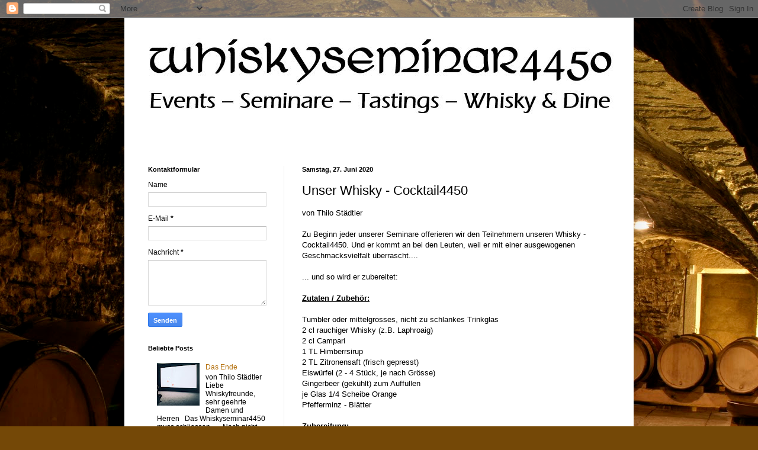

--- FILE ---
content_type: text/html; charset=UTF-8
request_url: https://whiskyseminar4450.blogspot.com/2020/06/unser-whisky-cocktail4450.html
body_size: 12009
content:
<!DOCTYPE html>
<html class='v2' dir='ltr' lang='de'>
<head>
<link href='https://www.blogger.com/static/v1/widgets/335934321-css_bundle_v2.css' rel='stylesheet' type='text/css'/>
<meta content='width=1100' name='viewport'/>
<meta content='text/html; charset=UTF-8' http-equiv='Content-Type'/>
<meta content='blogger' name='generator'/>
<link href='https://whiskyseminar4450.blogspot.com/favicon.ico' rel='icon' type='image/x-icon'/>
<link href='https://whiskyseminar4450.blogspot.com/2020/06/unser-whisky-cocktail4450.html' rel='canonical'/>
<link rel="alternate" type="application/atom+xml" title="Whiskyseminar4450 &amp; Drams-Samples - Atom" href="https://whiskyseminar4450.blogspot.com/feeds/posts/default" />
<link rel="alternate" type="application/rss+xml" title="Whiskyseminar4450 &amp; Drams-Samples - RSS" href="https://whiskyseminar4450.blogspot.com/feeds/posts/default?alt=rss" />
<link rel="service.post" type="application/atom+xml" title="Whiskyseminar4450 &amp; Drams-Samples - Atom" href="https://www.blogger.com/feeds/5168118347684138832/posts/default" />

<link rel="alternate" type="application/atom+xml" title="Whiskyseminar4450 &amp; Drams-Samples - Atom" href="https://whiskyseminar4450.blogspot.com/feeds/373008913591835531/comments/default" />
<!--Can't find substitution for tag [blog.ieCssRetrofitLinks]-->
<link href='https://blogger.googleusercontent.com/img/b/R29vZ2xl/AVvXsEh0T7F8eARHKTSjh63hrzcwu-911EzYsEBZhegJbOnEdkisNq1_KN3-0bIoRvcU4Gl0FMB1Sfk9wVG31687haIb_FxYoP9Wb8-M4-ZoHrHp4g9ljih_zXIB8uAP4tH7yGHkD4jPt7GavTse/w256-h205/seminar.jpg' rel='image_src'/>
<meta content='https://whiskyseminar4450.blogspot.com/2020/06/unser-whisky-cocktail4450.html' property='og:url'/>
<meta content='Unser Whisky - Cocktail4450' property='og:title'/>
<meta content='Whiskyseminar4450
Drams-Samples
Whisky Samples' property='og:description'/>
<meta content='https://blogger.googleusercontent.com/img/b/R29vZ2xl/AVvXsEh0T7F8eARHKTSjh63hrzcwu-911EzYsEBZhegJbOnEdkisNq1_KN3-0bIoRvcU4Gl0FMB1Sfk9wVG31687haIb_FxYoP9Wb8-M4-ZoHrHp4g9ljih_zXIB8uAP4tH7yGHkD4jPt7GavTse/w1200-h630-p-k-no-nu/seminar.jpg' property='og:image'/>
<title>Whiskyseminar4450 &amp; Drams-Samples: Unser Whisky - Cocktail4450</title>
<style id='page-skin-1' type='text/css'><!--
/*
-----------------------------------------------
Blogger Template Style
Name:     Simple
Designer: Blogger
URL:      www.blogger.com
----------------------------------------------- */
/* Content
----------------------------------------------- */
body {
font: normal normal 12px Arial, Tahoma, Helvetica, FreeSans, sans-serif;
color: #000000;
background: #744807 url(//themes.googleusercontent.com/image?id=0BwVBOzw_-hbMNGMyYjJhNWItY2U2My00NmQ0LWEzYWMtZTMzYWMwMmYxYmI1) repeat fixed top center /* Credit: Brasil2 (http://www.istockphoto.com/portfolio/Brasil2?platform=blogger) */;
padding: 0 40px 40px 40px;
}
html body .region-inner {
min-width: 0;
max-width: 100%;
width: auto;
}
h2 {
font-size: 22px;
}
a:link {
text-decoration:none;
color: #b5720f;
}
a:visited {
text-decoration:none;
color: #808080;
}
a:hover {
text-decoration:underline;
color: #edb000;
}
.body-fauxcolumn-outer .fauxcolumn-inner {
background: transparent none repeat scroll top left;
_background-image: none;
}
.body-fauxcolumn-outer .cap-top {
position: absolute;
z-index: 1;
height: 400px;
width: 100%;
}
.body-fauxcolumn-outer .cap-top .cap-left {
width: 100%;
background: transparent none repeat-x scroll top left;
_background-image: none;
}
.content-outer {
-moz-box-shadow: 0 0 40px rgba(0, 0, 0, .15);
-webkit-box-shadow: 0 0 5px rgba(0, 0, 0, .15);
-goog-ms-box-shadow: 0 0 10px #333333;
box-shadow: 0 0 40px rgba(0, 0, 0, .15);
margin-bottom: 1px;
}
.content-inner {
padding: 10px 10px;
}
.content-inner {
background-color: #ffffff;
}
/* Header
----------------------------------------------- */
.header-outer {
background: #b5720f url(https://resources.blogblog.com/blogblog/data/1kt/simple/gradients_light.png) repeat-x scroll 0 -400px;
_background-image: none;
}
.Header h1 {
font: normal normal 60px Arial, Tahoma, Helvetica, FreeSans, sans-serif;
color: #ffffff;
text-shadow: 1px 2px 3px rgba(0, 0, 0, .2);
}
.Header h1 a {
color: #ffffff;
}
.Header .description {
font-size: 140%;
color: #ffffff;
}
.header-inner .Header .titlewrapper {
padding: 22px 30px;
}
.header-inner .Header .descriptionwrapper {
padding: 0 30px;
}
/* Tabs
----------------------------------------------- */
.tabs-inner .section:first-child {
border-top: 0 solid #ebebeb;
}
.tabs-inner .section:first-child ul {
margin-top: -0;
border-top: 0 solid #ebebeb;
border-left: 0 solid #ebebeb;
border-right: 0 solid #ebebeb;
}
.tabs-inner .widget ul {
background: #f2f2f2 url(https://resources.blogblog.com/blogblog/data/1kt/simple/gradients_light.png) repeat-x scroll 0 -800px;
_background-image: none;
border-bottom: 1px solid #ebebeb;
margin-top: 0;
margin-left: -30px;
margin-right: -30px;
}
.tabs-inner .widget li a {
display: inline-block;
padding: .6em 1em;
font: normal normal 14px Arial, Tahoma, Helvetica, FreeSans, sans-serif;
color: #939393;
border-left: 1px solid #ffffff;
border-right: 1px solid #ebebeb;
}
.tabs-inner .widget li:first-child a {
border-left: none;
}
.tabs-inner .widget li.selected a, .tabs-inner .widget li a:hover {
color: #000000;
background-color: #ebebeb;
text-decoration: none;
}
/* Columns
----------------------------------------------- */
.main-outer {
border-top: 0 solid #ebebeb;
}
.fauxcolumn-left-outer .fauxcolumn-inner {
border-right: 1px solid #ebebeb;
}
.fauxcolumn-right-outer .fauxcolumn-inner {
border-left: 1px solid #ebebeb;
}
/* Headings
----------------------------------------------- */
div.widget > h2,
div.widget h2.title {
margin: 0 0 1em 0;
font: normal bold 11px Arial, Tahoma, Helvetica, FreeSans, sans-serif;
color: #000000;
}
/* Widgets
----------------------------------------------- */
.widget .zippy {
color: #939393;
text-shadow: 2px 2px 1px rgba(0, 0, 0, .1);
}
.widget .popular-posts ul {
list-style: none;
}
/* Posts
----------------------------------------------- */
h2.date-header {
font: normal bold 11px Arial, Tahoma, Helvetica, FreeSans, sans-serif;
}
.date-header span {
background-color: rgba(0, 0, 0, 0);
color: #000000;
padding: inherit;
letter-spacing: inherit;
margin: inherit;
}
.main-inner {
padding-top: 30px;
padding-bottom: 30px;
}
.main-inner .column-center-inner {
padding: 0 15px;
}
.main-inner .column-center-inner .section {
margin: 0 15px;
}
.post {
margin: 0 0 25px 0;
}
h3.post-title, .comments h4 {
font: normal normal 22px Arial, Tahoma, Helvetica, FreeSans, sans-serif;
margin: .75em 0 0;
}
.post-body {
font-size: 110%;
line-height: 1.4;
position: relative;
}
.post-body img, .post-body .tr-caption-container, .Profile img, .Image img,
.BlogList .item-thumbnail img {
padding: 2px;
background: #ffffff;
border: 1px solid #ebebeb;
-moz-box-shadow: 1px 1px 5px rgba(0, 0, 0, .1);
-webkit-box-shadow: 1px 1px 5px rgba(0, 0, 0, .1);
box-shadow: 1px 1px 5px rgba(0, 0, 0, .1);
}
.post-body img, .post-body .tr-caption-container {
padding: 5px;
}
.post-body .tr-caption-container {
color: #000000;
}
.post-body .tr-caption-container img {
padding: 0;
background: transparent;
border: none;
-moz-box-shadow: 0 0 0 rgba(0, 0, 0, .1);
-webkit-box-shadow: 0 0 0 rgba(0, 0, 0, .1);
box-shadow: 0 0 0 rgba(0, 0, 0, .1);
}
.post-header {
margin: 0 0 1.5em;
line-height: 1.6;
font-size: 90%;
}
.post-footer {
margin: 20px -2px 0;
padding: 5px 10px;
color: #565656;
background-color: #f6f6f6;
border-bottom: 1px solid #ebebeb;
line-height: 1.6;
font-size: 90%;
}
#comments .comment-author {
padding-top: 1.5em;
border-top: 1px solid #ebebeb;
background-position: 0 1.5em;
}
#comments .comment-author:first-child {
padding-top: 0;
border-top: none;
}
.avatar-image-container {
margin: .2em 0 0;
}
#comments .avatar-image-container img {
border: 1px solid #ebebeb;
}
/* Comments
----------------------------------------------- */
.comments .comments-content .icon.blog-author {
background-repeat: no-repeat;
background-image: url([data-uri]);
}
.comments .comments-content .loadmore a {
border-top: 1px solid #939393;
border-bottom: 1px solid #939393;
}
.comments .comment-thread.inline-thread {
background-color: #f6f6f6;
}
.comments .continue {
border-top: 2px solid #939393;
}
/* Accents
---------------------------------------------- */
.section-columns td.columns-cell {
border-left: 1px solid #ebebeb;
}
.blog-pager {
background: transparent none no-repeat scroll top center;
}
.blog-pager-older-link, .home-link,
.blog-pager-newer-link {
background-color: #ffffff;
padding: 5px;
}
.footer-outer {
border-top: 0 dashed #bbbbbb;
}
/* Mobile
----------------------------------------------- */
body.mobile  {
background-size: auto;
}
.mobile .body-fauxcolumn-outer {
background: transparent none repeat scroll top left;
}
.mobile .body-fauxcolumn-outer .cap-top {
background-size: 100% auto;
}
.mobile .content-outer {
-webkit-box-shadow: 0 0 3px rgba(0, 0, 0, .15);
box-shadow: 0 0 3px rgba(0, 0, 0, .15);
}
.mobile .tabs-inner .widget ul {
margin-left: 0;
margin-right: 0;
}
.mobile .post {
margin: 0;
}
.mobile .main-inner .column-center-inner .section {
margin: 0;
}
.mobile .date-header span {
padding: 0.1em 10px;
margin: 0 -10px;
}
.mobile h3.post-title {
margin: 0;
}
.mobile .blog-pager {
background: transparent none no-repeat scroll top center;
}
.mobile .footer-outer {
border-top: none;
}
.mobile .main-inner, .mobile .footer-inner {
background-color: #ffffff;
}
.mobile-index-contents {
color: #000000;
}
.mobile-link-button {
background-color: #b5720f;
}
.mobile-link-button a:link, .mobile-link-button a:visited {
color: #ffffff;
}
.mobile .tabs-inner .section:first-child {
border-top: none;
}
.mobile .tabs-inner .PageList .widget-content {
background-color: #ebebeb;
color: #000000;
border-top: 1px solid #ebebeb;
border-bottom: 1px solid #ebebeb;
}
.mobile .tabs-inner .PageList .widget-content .pagelist-arrow {
border-left: 1px solid #ebebeb;
}

--></style>
<style id='template-skin-1' type='text/css'><!--
body {
min-width: 860px;
}
.content-outer, .content-fauxcolumn-outer, .region-inner {
min-width: 860px;
max-width: 860px;
_width: 860px;
}
.main-inner .columns {
padding-left: 260px;
padding-right: 0px;
}
.main-inner .fauxcolumn-center-outer {
left: 260px;
right: 0px;
/* IE6 does not respect left and right together */
_width: expression(this.parentNode.offsetWidth -
parseInt("260px") -
parseInt("0px") + 'px');
}
.main-inner .fauxcolumn-left-outer {
width: 260px;
}
.main-inner .fauxcolumn-right-outer {
width: 0px;
}
.main-inner .column-left-outer {
width: 260px;
right: 100%;
margin-left: -260px;
}
.main-inner .column-right-outer {
width: 0px;
margin-right: -0px;
}
#layout {
min-width: 0;
}
#layout .content-outer {
min-width: 0;
width: 800px;
}
#layout .region-inner {
min-width: 0;
width: auto;
}
body#layout div.add_widget {
padding: 8px;
}
body#layout div.add_widget a {
margin-left: 32px;
}
--></style>
<style>
    body {background-image:url(\/\/themes.googleusercontent.com\/image?id=0BwVBOzw_-hbMNGMyYjJhNWItY2U2My00NmQ0LWEzYWMtZTMzYWMwMmYxYmI1);}
    
@media (max-width: 200px) { body {background-image:url(\/\/themes.googleusercontent.com\/image?id=0BwVBOzw_-hbMNGMyYjJhNWItY2U2My00NmQ0LWEzYWMtZTMzYWMwMmYxYmI1&options=w200);}}
@media (max-width: 400px) and (min-width: 201px) { body {background-image:url(\/\/themes.googleusercontent.com\/image?id=0BwVBOzw_-hbMNGMyYjJhNWItY2U2My00NmQ0LWEzYWMtZTMzYWMwMmYxYmI1&options=w400);}}
@media (max-width: 800px) and (min-width: 401px) { body {background-image:url(\/\/themes.googleusercontent.com\/image?id=0BwVBOzw_-hbMNGMyYjJhNWItY2U2My00NmQ0LWEzYWMtZTMzYWMwMmYxYmI1&options=w800);}}
@media (max-width: 1200px) and (min-width: 801px) { body {background-image:url(\/\/themes.googleusercontent.com\/image?id=0BwVBOzw_-hbMNGMyYjJhNWItY2U2My00NmQ0LWEzYWMtZTMzYWMwMmYxYmI1&options=w1200);}}
/* Last tag covers anything over one higher than the previous max-size cap. */
@media (min-width: 1201px) { body {background-image:url(\/\/themes.googleusercontent.com\/image?id=0BwVBOzw_-hbMNGMyYjJhNWItY2U2My00NmQ0LWEzYWMtZTMzYWMwMmYxYmI1&options=w1600);}}
  </style>
<link href='https://www.blogger.com/dyn-css/authorization.css?targetBlogID=5168118347684138832&amp;zx=d6abb747-4729-4d47-91dc-77c35c89cfd4' media='none' onload='if(media!=&#39;all&#39;)media=&#39;all&#39;' rel='stylesheet'/><noscript><link href='https://www.blogger.com/dyn-css/authorization.css?targetBlogID=5168118347684138832&amp;zx=d6abb747-4729-4d47-91dc-77c35c89cfd4' rel='stylesheet'/></noscript>
<meta name='google-adsense-platform-account' content='ca-host-pub-1556223355139109'/>
<meta name='google-adsense-platform-domain' content='blogspot.com'/>

</head>
<body class='loading variant-bold'>
<div class='navbar section' id='navbar' name='Navbar'><div class='widget Navbar' data-version='1' id='Navbar1'><script type="text/javascript">
    function setAttributeOnload(object, attribute, val) {
      if(window.addEventListener) {
        window.addEventListener('load',
          function(){ object[attribute] = val; }, false);
      } else {
        window.attachEvent('onload', function(){ object[attribute] = val; });
      }
    }
  </script>
<div id="navbar-iframe-container"></div>
<script type="text/javascript" src="https://apis.google.com/js/platform.js"></script>
<script type="text/javascript">
      gapi.load("gapi.iframes:gapi.iframes.style.bubble", function() {
        if (gapi.iframes && gapi.iframes.getContext) {
          gapi.iframes.getContext().openChild({
              url: 'https://www.blogger.com/navbar/5168118347684138832?po\x3d373008913591835531\x26origin\x3dhttps://whiskyseminar4450.blogspot.com',
              where: document.getElementById("navbar-iframe-container"),
              id: "navbar-iframe"
          });
        }
      });
    </script><script type="text/javascript">
(function() {
var script = document.createElement('script');
script.type = 'text/javascript';
script.src = '//pagead2.googlesyndication.com/pagead/js/google_top_exp.js';
var head = document.getElementsByTagName('head')[0];
if (head) {
head.appendChild(script);
}})();
</script>
</div></div>
<div class='body-fauxcolumns'>
<div class='fauxcolumn-outer body-fauxcolumn-outer'>
<div class='cap-top'>
<div class='cap-left'></div>
<div class='cap-right'></div>
</div>
<div class='fauxborder-left'>
<div class='fauxborder-right'></div>
<div class='fauxcolumn-inner'>
</div>
</div>
<div class='cap-bottom'>
<div class='cap-left'></div>
<div class='cap-right'></div>
</div>
</div>
</div>
<div class='content'>
<div class='content-fauxcolumns'>
<div class='fauxcolumn-outer content-fauxcolumn-outer'>
<div class='cap-top'>
<div class='cap-left'></div>
<div class='cap-right'></div>
</div>
<div class='fauxborder-left'>
<div class='fauxborder-right'></div>
<div class='fauxcolumn-inner'>
</div>
</div>
<div class='cap-bottom'>
<div class='cap-left'></div>
<div class='cap-right'></div>
</div>
</div>
</div>
<div class='content-outer'>
<div class='content-cap-top cap-top'>
<div class='cap-left'></div>
<div class='cap-right'></div>
</div>
<div class='fauxborder-left content-fauxborder-left'>
<div class='fauxborder-right content-fauxborder-right'></div>
<div class='content-inner'>
<header>
<div class='header-outer'>
<div class='header-cap-top cap-top'>
<div class='cap-left'></div>
<div class='cap-right'></div>
</div>
<div class='fauxborder-left header-fauxborder-left'>
<div class='fauxborder-right header-fauxborder-right'></div>
<div class='region-inner header-inner'>
<div class='header section' id='header' name='Header'><div class='widget Header' data-version='1' id='Header1'>
<div id='header-inner'>
<a href='https://whiskyseminar4450.blogspot.com/' style='display: block'>
<img alt='Whiskyseminar4450 &amp; Drams-Samples' height='210px; ' id='Header1_headerimg' src='https://blogger.googleusercontent.com/img/b/R29vZ2xl/AVvXsEjsHx2oyl6tgVkJGipS7_g0D0ge2YChqCUfncorA7t9pOjw9b-Fy5AmNqKbKfmMP3WJIKIXBUyo_6pWUkbqWZegNYqjPn5czSwNnQdPQcIvNyi3R0Q5__zzw5_VQT4gkm3-BMvSeo6lkteF/s1600/200606_Whiskyseminar_Logo_neu.JPG' style='display: block' width='869px; '/>
</a>
</div>
</div></div>
</div>
</div>
<div class='header-cap-bottom cap-bottom'>
<div class='cap-left'></div>
<div class='cap-right'></div>
</div>
</div>
</header>
<div class='tabs-outer'>
<div class='tabs-cap-top cap-top'>
<div class='cap-left'></div>
<div class='cap-right'></div>
</div>
<div class='fauxborder-left tabs-fauxborder-left'>
<div class='fauxborder-right tabs-fauxborder-right'></div>
<div class='region-inner tabs-inner'>
<div class='tabs no-items section' id='crosscol' name='Spaltenübergreifend'></div>
<div class='tabs no-items section' id='crosscol-overflow' name='Cross-Column 2'></div>
</div>
</div>
<div class='tabs-cap-bottom cap-bottom'>
<div class='cap-left'></div>
<div class='cap-right'></div>
</div>
</div>
<div class='main-outer'>
<div class='main-cap-top cap-top'>
<div class='cap-left'></div>
<div class='cap-right'></div>
</div>
<div class='fauxborder-left main-fauxborder-left'>
<div class='fauxborder-right main-fauxborder-right'></div>
<div class='region-inner main-inner'>
<div class='columns fauxcolumns'>
<div class='fauxcolumn-outer fauxcolumn-center-outer'>
<div class='cap-top'>
<div class='cap-left'></div>
<div class='cap-right'></div>
</div>
<div class='fauxborder-left'>
<div class='fauxborder-right'></div>
<div class='fauxcolumn-inner'>
</div>
</div>
<div class='cap-bottom'>
<div class='cap-left'></div>
<div class='cap-right'></div>
</div>
</div>
<div class='fauxcolumn-outer fauxcolumn-left-outer'>
<div class='cap-top'>
<div class='cap-left'></div>
<div class='cap-right'></div>
</div>
<div class='fauxborder-left'>
<div class='fauxborder-right'></div>
<div class='fauxcolumn-inner'>
</div>
</div>
<div class='cap-bottom'>
<div class='cap-left'></div>
<div class='cap-right'></div>
</div>
</div>
<div class='fauxcolumn-outer fauxcolumn-right-outer'>
<div class='cap-top'>
<div class='cap-left'></div>
<div class='cap-right'></div>
</div>
<div class='fauxborder-left'>
<div class='fauxborder-right'></div>
<div class='fauxcolumn-inner'>
</div>
</div>
<div class='cap-bottom'>
<div class='cap-left'></div>
<div class='cap-right'></div>
</div>
</div>
<!-- corrects IE6 width calculation -->
<div class='columns-inner'>
<div class='column-center-outer'>
<div class='column-center-inner'>
<div class='main section' id='main' name='Hauptbereich'><div class='widget Blog' data-version='1' id='Blog1'>
<div class='blog-posts hfeed'>

          <div class="date-outer">
        
<h2 class='date-header'><span>Samstag, 27. Juni 2020</span></h2>

          <div class="date-posts">
        
<div class='post-outer'>
<div class='post hentry uncustomized-post-template' itemprop='blogPost' itemscope='itemscope' itemtype='http://schema.org/BlogPosting'>
<meta content='https://blogger.googleusercontent.com/img/b/R29vZ2xl/AVvXsEh0T7F8eARHKTSjh63hrzcwu-911EzYsEBZhegJbOnEdkisNq1_KN3-0bIoRvcU4Gl0FMB1Sfk9wVG31687haIb_FxYoP9Wb8-M4-ZoHrHp4g9ljih_zXIB8uAP4tH7yGHkD4jPt7GavTse/w256-h205/seminar.jpg' itemprop='image_url'/>
<meta content='5168118347684138832' itemprop='blogId'/>
<meta content='373008913591835531' itemprop='postId'/>
<a name='373008913591835531'></a>
<h3 class='post-title entry-title' itemprop='name'>
Unser Whisky - Cocktail4450
</h3>
<div class='post-header'>
<div class='post-header-line-1'></div>
</div>
<div class='post-body entry-content' id='post-body-373008913591835531' itemprop='description articleBody'>
von Thilo Städtler<div><br /></div><div><font face="helvetica">Zu Beginn jeder unserer Seminare offerieren wir den Teilnehmern unseren Whisky - Cocktail4450. Und er kommt an bei den Leuten, weil er mit einer ausgewogenen Geschmacksvielfalt überrascht....</font></div><div><font face="helvetica"><br /></font></div><div><font face="helvetica">... und so wird er zubereitet:</font></div><div><font face="helvetica"><br /></font></div><div><font face="helvetica"><b><u>Zutaten / Zubehör:</u></b></font></div><div><font face="helvetica"><br /></font></div><div><font face="helvetica">Tumbler oder mittelgrosses, nicht zu schlankes Trinkglas</font></div><div><font face="helvetica">2 cl rauchiger Whisky (z.B. Laphroaig)</font></div><div><font face="helvetica">2 cl Campari</font></div><div><font face="helvetica">1 TL Himberrsirup</font></div><div><font face="helvetica">2 TL Zitronensaft (frisch gepresst)</font></div><div><font face="helvetica">Eiswürfel (2 - 4 Stück, je nach Grösse)</font></div><div><font face="helvetica">Gingerbeer (gekühlt) zum Auffüllen</font></div><div><font face="helvetica">je Glas 1/4 Scheibe Orange</font></div><div><font face="helvetica">Pfefferminz - Blätter</font></div><div><font face="helvetica"><br /></font></div><div><font face="helvetica"><b><u>Zubereitung:</u></b></font></div><div><font face="helvetica"><br /></font></div><div><font face="helvetica">Whisky, Campari, Himbeersirup und Zitrone in das Glas füllen. Anschliessend die Eiswürfel hinzugeben und mit Gingerbeer das Glas auffüllen.&nbsp;</font></div><div><font face="helvetica">Zum Schluss die Orangenscheibe und ein Minzeblatt oben auf das Eis legen und den Cocktail servieren.&nbsp;</font></div><div><font face="helvetica"><br /></font></div><div><font face="helvetica">Gerade bei einer Party mit mehreren Gästen ist dieser Cocktail ideal: Man kann die Gläser sehr gut Vorbereiten und muss nur noch kurz vor dem Servieren das Eis hinzufügen, das Bier auffüllen und die Dekoration hinzufügen.&nbsp;</font></div><div><font face="helvetica">So sitzen Ihre Gäste nicht lange auf dem "Trockenen".&nbsp;</font></div><div><font face="helvetica"><br /></font></div><div><font face="helvetica">In&nbsp; diesem Sinne wünschen wir gutes Gelingen.&nbsp;</font></div><div><font face="helvetica"><br /></font></div><div><h1 class="title single-title entry-title" style="background-color: white; border: 0px; clear: both; color: #555555; font-stretch: inherit; font-variant-east-asian: inherit; font-variant-numeric: inherit; line-height: 53px; margin: 0px 0px 5px; padding: 0px; vertical-align: baseline; width: 750.396px;"><font face="arial" size="3" style="font-weight: normal;">Slàinte mhath</font></h1></div><div><font face="helvetica" size="3"><br /></font></div><div><div class="separator" style="clear: both; text-align: center;"><a href="https://blogger.googleusercontent.com/img/b/R29vZ2xl/AVvXsEh0T7F8eARHKTSjh63hrzcwu-911EzYsEBZhegJbOnEdkisNq1_KN3-0bIoRvcU4Gl0FMB1Sfk9wVG31687haIb_FxYoP9Wb8-M4-ZoHrHp4g9ljih_zXIB8uAP4tH7yGHkD4jPt7GavTse/s1280/seminar.jpg" style="margin-left: 1em; margin-right: 1em;"><img border="0" data-original-height="1024" data-original-width="1280" height="205" src="https://blogger.googleusercontent.com/img/b/R29vZ2xl/AVvXsEh0T7F8eARHKTSjh63hrzcwu-911EzYsEBZhegJbOnEdkisNq1_KN3-0bIoRvcU4Gl0FMB1Sfk9wVG31687haIb_FxYoP9Wb8-M4-ZoHrHp4g9ljih_zXIB8uAP4tH7yGHkD4jPt7GavTse/w256-h205/seminar.jpg" width="256" /></a></div><div class="separator" style="clear: both; text-align: center;"><br /></div><font face="helvetica" size="3"><br /></font></div><div><br /></div><div><font face="helvetica"><br /></font></div><div><font face="helvetica"><br /></font></div><div><font face="helvetica"><br /></font></div>
<div style='clear: both;'></div>
</div>
<div class='post-footer'>
<div class='post-footer-line post-footer-line-1'>
<span class='post-author vcard'>
</span>
<span class='post-timestamp'>
um
<meta content='https://whiskyseminar4450.blogspot.com/2020/06/unser-whisky-cocktail4450.html' itemprop='url'/>
<a class='timestamp-link' href='https://whiskyseminar4450.blogspot.com/2020/06/unser-whisky-cocktail4450.html' rel='bookmark' title='permanent link'><abbr class='published' itemprop='datePublished' title='2020-06-27T06:11:00-07:00'>Samstag, Juni 27, 2020</abbr></a>
</span>
<span class='post-comment-link'>
</span>
<span class='post-icons'>
<span class='item-control blog-admin pid-882093995'>
<a href='https://www.blogger.com/post-edit.g?blogID=5168118347684138832&postID=373008913591835531&from=pencil' title='Post bearbeiten'>
<img alt='' class='icon-action' height='18' src='https://resources.blogblog.com/img/icon18_edit_allbkg.gif' width='18'/>
</a>
</span>
</span>
<div class='post-share-buttons goog-inline-block'>
<a class='goog-inline-block share-button sb-email' href='https://www.blogger.com/share-post.g?blogID=5168118347684138832&postID=373008913591835531&target=email' target='_blank' title='Diesen Post per E-Mail versenden'><span class='share-button-link-text'>Diesen Post per E-Mail versenden</span></a><a class='goog-inline-block share-button sb-blog' href='https://www.blogger.com/share-post.g?blogID=5168118347684138832&postID=373008913591835531&target=blog' onclick='window.open(this.href, "_blank", "height=270,width=475"); return false;' target='_blank' title='BlogThis!'><span class='share-button-link-text'>BlogThis!</span></a><a class='goog-inline-block share-button sb-twitter' href='https://www.blogger.com/share-post.g?blogID=5168118347684138832&postID=373008913591835531&target=twitter' target='_blank' title='Auf X teilen'><span class='share-button-link-text'>Auf X teilen</span></a><a class='goog-inline-block share-button sb-facebook' href='https://www.blogger.com/share-post.g?blogID=5168118347684138832&postID=373008913591835531&target=facebook' onclick='window.open(this.href, "_blank", "height=430,width=640"); return false;' target='_blank' title='In Facebook freigeben'><span class='share-button-link-text'>In Facebook freigeben</span></a><a class='goog-inline-block share-button sb-pinterest' href='https://www.blogger.com/share-post.g?blogID=5168118347684138832&postID=373008913591835531&target=pinterest' target='_blank' title='Auf Pinterest teilen'><span class='share-button-link-text'>Auf Pinterest teilen</span></a>
</div>
</div>
<div class='post-footer-line post-footer-line-2'>
<span class='post-labels'>
</span>
</div>
<div class='post-footer-line post-footer-line-3'>
<span class='post-location'>
</span>
</div>
</div>
</div>
<div class='comments' id='comments'>
<a name='comments'></a>
<h4>Keine Kommentare:</h4>
<div id='Blog1_comments-block-wrapper'>
<dl class='avatar-comment-indent' id='comments-block'>
</dl>
</div>
<p class='comment-footer'>
<div class='comment-form'>
<a name='comment-form'></a>
<h4 id='comment-post-message'>Kommentar veröffentlichen</h4>
<p>
</p>
<a href='https://www.blogger.com/comment/frame/5168118347684138832?po=373008913591835531&hl=de&saa=85391&origin=https://whiskyseminar4450.blogspot.com' id='comment-editor-src'></a>
<iframe allowtransparency='true' class='blogger-iframe-colorize blogger-comment-from-post' frameborder='0' height='410px' id='comment-editor' name='comment-editor' src='' width='100%'></iframe>
<script src='https://www.blogger.com/static/v1/jsbin/2830521187-comment_from_post_iframe.js' type='text/javascript'></script>
<script type='text/javascript'>
      BLOG_CMT_createIframe('https://www.blogger.com/rpc_relay.html');
    </script>
</div>
</p>
</div>
</div>

        </div></div>
      
</div>
<div class='blog-pager' id='blog-pager'>
<span id='blog-pager-newer-link'>
<a class='blog-pager-newer-link' href='https://whiskyseminar4450.blogspot.com/2020/07/der-lange-weg-des-poith-dhubh-teil-2.html' id='Blog1_blog-pager-newer-link' title='Neuerer Post'>Neuerer Post</a>
</span>
<span id='blog-pager-older-link'>
<a class='blog-pager-older-link' href='https://whiskyseminar4450.blogspot.com/2020/06/der-lange-weg-des-poith-dhubh-teil-1.html' id='Blog1_blog-pager-older-link' title='Älterer Post'>Älterer Post</a>
</span>
<a class='home-link' href='https://whiskyseminar4450.blogspot.com/'>Startseite</a>
</div>
<div class='clear'></div>
<div class='post-feeds'>
<div class='feed-links'>
Abonnieren
<a class='feed-link' href='https://whiskyseminar4450.blogspot.com/feeds/373008913591835531/comments/default' target='_blank' type='application/atom+xml'>Kommentare zum Post (Atom)</a>
</div>
</div>
</div></div>
</div>
</div>
<div class='column-left-outer'>
<div class='column-left-inner'>
<aside>
<div class='sidebar section' id='sidebar-left-1'><div class='widget ContactForm' data-version='1' id='ContactForm1'>
<h2 class='title'>Kontaktformular</h2>
<div class='contact-form-widget'>
<div class='form'>
<form name='contact-form'>
<p></p>
Name
<br/>
<input class='contact-form-name' id='ContactForm1_contact-form-name' name='name' size='30' type='text' value=''/>
<p></p>
E-Mail
<span style='font-weight: bolder;'>*</span>
<br/>
<input class='contact-form-email' id='ContactForm1_contact-form-email' name='email' size='30' type='text' value=''/>
<p></p>
Nachricht
<span style='font-weight: bolder;'>*</span>
<br/>
<textarea class='contact-form-email-message' cols='25' id='ContactForm1_contact-form-email-message' name='email-message' rows='5'></textarea>
<p></p>
<input class='contact-form-button contact-form-button-submit' id='ContactForm1_contact-form-submit' type='button' value='Senden'/>
<p></p>
<div style='text-align: center; max-width: 222px; width: 100%'>
<p class='contact-form-error-message' id='ContactForm1_contact-form-error-message'></p>
<p class='contact-form-success-message' id='ContactForm1_contact-form-success-message'></p>
</div>
</form>
</div>
</div>
<div class='clear'></div>
</div><div class='widget PopularPosts' data-version='1' id='PopularPosts3'>
<h2>Beliebte Posts</h2>
<div class='widget-content popular-posts'>
<ul>
<li>
<div class='item-content'>
<div class='item-thumbnail'>
<a href='https://whiskyseminar4450.blogspot.com/2020/08/das-ende.html' target='_blank'>
<img alt='' border='0' src='https://blogger.googleusercontent.com/img/b/R29vZ2xl/AVvXsEiEWzg_gURm9dSVGUtfHfybzGRdOrlWN942PMk1DP5KTodTfJMhcGYLak97THFuDVL_AwYz1_DsBDsB_b0JsxVhSVd1d1ifY5pJUCtCWXCbwsRvlXKyiDTxE8Vgiel7f36oExx2DvZxi5on/w72-h72-p-k-no-nu/nachdenklich2.jpeg'/>
</a>
</div>
<div class='item-title'><a href='https://whiskyseminar4450.blogspot.com/2020/08/das-ende.html'>Das Ende</a></div>
<div class='item-snippet'>von Thilo Städtler Liebe Whiskyfreunde, sehr geehrte Damen und Herren &#160; Das Whiskyseminar4450 muss schliessen...&#160; &#160; Nach nicht einmal einem ...</div>
</div>
<div style='clear: both;'></div>
</li>
<li>
<div class='item-content'>
<div class='item-thumbnail'>
<a href='https://whiskyseminar4450.blogspot.com/2020/06/mein-erstes-mal.html' target='_blank'>
<img alt='' border='0' src='https://blogger.googleusercontent.com/img/b/R29vZ2xl/AVvXsEiHop_VxA4hjsOu0HI-ldeqGx0pbGVBfQfH3XZpYbnP2TGlwIjItZHwPNHTBA5yMLH4GylqFzLRcRWch-rZuHqi11DUS9Ht-25yjDH5wRsnkbk_AD61hKnI9222wVpYtQIaJd4OH-BNlVT6/w72-h72-p-k-no-nu/Glenfiddich_Collection.JPG'/>
</a>
</div>
<div class='item-title'><a href='https://whiskyseminar4450.blogspot.com/2020/06/mein-erstes-mal.html'>Mein erstes Mal ... </a></div>
<div class='item-snippet'>von Thilo Städtler ... nein, natürlich nicht, was ihr gerade denkt.&#160;   Ich wurde oft gefragt, wie ich zu meiner Leidenschaft mit dem Whisky ...</div>
</div>
<div style='clear: both;'></div>
</li>
<li>
<div class='item-content'>
<div class='item-thumbnail'>
<a href='https://whiskyseminar4450.blogspot.com/2020/10/der-anruf.html' target='_blank'>
<img alt='' border='0' src='https://blogger.googleusercontent.com/img/b/R29vZ2xl/AVvXsEg3PQYeoBIItm4tE1mHaM7zeJ9QzwqQLgFlC57nfCGTgOZMPwWArtGDtetEvlqoxvSQbP70TDS7jUiyv6a9pe3YEezX0D9AeZrcanlKASsc2jPgnbT70QOFO5pjUWYJKQeLx7zApPYT7lEc/w72-h72-p-k-no-nu/phone.jpg'/>
</a>
</div>
<div class='item-title'><a href='https://whiskyseminar4450.blogspot.com/2020/10/der-anruf.html'>Der Anruf</a></div>
<div class='item-snippet'>&#160; &#8230; jetzt stellt euch einfach mal vor, ihr seid in den Ferien beim Wandern und das Handy ist möglichst weit unten im Rucksack versteckt, dam...</div>
</div>
<div style='clear: both;'></div>
</li>
<li>
<div class='item-content'>
<div class='item-thumbnail'>
<a href='https://whiskyseminar4450.blogspot.com/2020/07/bestanden.html' target='_blank'>
<img alt='' border='0' src='https://blogger.googleusercontent.com/img/b/R29vZ2xl/AVvXsEgeT8Rrx7CVE_7R_yKzicDH8J4fB-jPCtEeKoKuaR7OGrYWWyIPQcDiiCjhhdoCCZQBDxBJWlv-JzHGrzpZ1JhBUBFn1Ms15aE5nXo7J5qtdCivkxmXdgQt6RVw-iVh6wTNpSnBgKCLRYRd/w72-h72-p-k-no-nu/patent.JPG'/>
</a>
</div>
<div class='item-title'><a href='https://whiskyseminar4450.blogspot.com/2020/07/bestanden.html'>Bestanden</a></div>
<div class='item-snippet'>von Thilo Städtler ... wir haben es geschafft. Seit wenigen Tagen sind wir stolze Besitzer des Wirtepatents des Kanton&#160;Basel-Landschaft. Nac...</div>
</div>
<div style='clear: both;'></div>
</li>
<li>
<div class='item-content'>
<div class='item-thumbnail'>
<a href='https://whiskyseminar4450.blogspot.com/2021/10/neustart-nr-2.html' target='_blank'>
<img alt='' border='0' src='https://blogger.googleusercontent.com/img/b/R29vZ2xl/AVvXsEiTH_Zlw0c17QC3KM_FyWI2kmnCw7sIrr78o2dLk93XkxRdT3wdEJIo6_G45nNu4UBgVk3nlI2Suy3O3Cijeh_S3mZRs3uNGhJkoo-8nVzx3EDLmPUAWrQMflzPlYwUcuf2XoDAnnJ3cdPh/w72-h72-p-k-no-nu/211002_Neustart.jpg'/>
</a>
</div>
<div class='item-title'><a href='https://whiskyseminar4450.blogspot.com/2021/10/neustart-nr-2.html'>Neustart Nr. 2</a></div>
<div class='item-snippet'>&#160; &#160;&#160; &#160; &#160;&#160; &#160; &#160;&#160; &#160; &#160;&#160; &#160; &#160;&#160; &#160; &#160;&#160; &#160; &#160;&#160; &#160; &#160;&#160; &#160; &#160;&#160; &#160; &#160;&#160; &#160; &#160;&#160; &#160; &#160;&#160; &#160; &#160;&#160; &#160; &#160;&#160; &#160; &#160;&#160; &#160; &#160;&#160; &#160; &#160; &#160;&#160; Liebe Whiskyfreunde und Geniesser,&#160; Restaurantbesuche...</div>
</div>
<div style='clear: both;'></div>
</li>
</ul>
<div class='clear'></div>
</div>
</div><div class='widget BlogSearch' data-version='1' id='BlogSearch1'>
<h2 class='title'>Dieses Blog durchsuchen</h2>
<div class='widget-content'>
<div id='BlogSearch1_form'>
<form action='https://whiskyseminar4450.blogspot.com/search' class='gsc-search-box' target='_top'>
<table cellpadding='0' cellspacing='0' class='gsc-search-box'>
<tbody>
<tr>
<td class='gsc-input'>
<input autocomplete='off' class='gsc-input' name='q' size='10' title='search' type='text' value=''/>
</td>
<td class='gsc-search-button'>
<input class='gsc-search-button' title='search' type='submit' value='Suchen'/>
</td>
</tr>
</tbody>
</table>
</form>
</div>
</div>
<div class='clear'></div>
</div><div class='widget PageList' data-version='1' id='PageList1'>
<h2>Whiskyseminar4450</h2>
<div class='widget-content'>
<ul>
<li>
<a href='http://www.whiskyseminar4450.ch'>Whiskyseminar4450</a>
</li>
</ul>
<div class='clear'></div>
</div>
</div>
<div class='widget ReportAbuse' data-version='1' id='ReportAbuse1'>
<h3 class='title'>
<a class='report_abuse' href='https://www.blogger.com/go/report-abuse' rel='noopener nofollow' target='_blank'>
Missbrauch melden
</a>
</h3>
</div><div class='widget Label' data-version='1' id='Label1'>
<h2>Labels</h2>
<div class='widget-content list-label-widget-content'>
<ul>
<li>
<a dir='ltr' href='https://whiskyseminar4450.blogspot.com/search/label/Drams'>Drams</a>
</li>
<li>
<a dir='ltr' href='https://whiskyseminar4450.blogspot.com/search/label/Drams-Samples'>Drams-Samples</a>
</li>
<li>
<a dir='ltr' href='https://whiskyseminar4450.blogspot.com/search/label/Edition'>Edition</a>
</li>
<li>
<a dir='ltr' href='https://whiskyseminar4450.blogspot.com/search/label/Ferien'>Ferien</a>
</li>
<li>
<a dir='ltr' href='https://whiskyseminar4450.blogspot.com/search/label/Geschenk'>Geschenk</a>
</li>
<li>
<a dir='ltr' href='https://whiskyseminar4450.blogspot.com/search/label/Hinterthiersee'>Hinterthiersee</a>
</li>
<li>
<a dir='ltr' href='https://whiskyseminar4450.blogspot.com/search/label/Hotel%20Juffing'>Hotel Juffing</a>
</li>
<li>
<a dir='ltr' href='https://whiskyseminar4450.blogspot.com/search/label/Miniatur'>Miniatur</a>
</li>
<li>
<a dir='ltr' href='https://whiskyseminar4450.blogspot.com/search/label/Samples'>Samples</a>
</li>
<li>
<a dir='ltr' href='https://whiskyseminar4450.blogspot.com/search/label/Scotch'>Scotch</a>
</li>
<li>
<a dir='ltr' href='https://whiskyseminar4450.blogspot.com/search/label/Sissach'>Sissach</a>
</li>
<li>
<a dir='ltr' href='https://whiskyseminar4450.blogspot.com/search/label/Tirol'>Tirol</a>
</li>
<li>
<a dir='ltr' href='https://whiskyseminar4450.blogspot.com/search/label/Urlaub'>Urlaub</a>
</li>
<li>
<a dir='ltr' href='https://whiskyseminar4450.blogspot.com/search/label/Whisky'>Whisky</a>
</li>
<li>
<a dir='ltr' href='https://whiskyseminar4450.blogspot.com/search/label/Whiskyseminar'>Whiskyseminar</a>
</li>
<li>
<a dir='ltr' href='https://whiskyseminar4450.blogspot.com/search/label/Whiskyseminar4450'>Whiskyseminar4450</a>
</li>
</ul>
<div class='clear'></div>
</div>
</div><div class='widget BlogArchive' data-version='1' id='BlogArchive1'>
<h2>Blog-Archiv</h2>
<div class='widget-content'>
<div id='ArchiveList'>
<div id='BlogArchive1_ArchiveList'>
<ul class='flat'>
<li class='archivedate'>
<a href='https://whiskyseminar4450.blogspot.com/2023/09/'>September 2023</a> (1)
      </li>
<li class='archivedate'>
<a href='https://whiskyseminar4450.blogspot.com/2022/01/'>Januar 2022</a> (1)
      </li>
<li class='archivedate'>
<a href='https://whiskyseminar4450.blogspot.com/2021/10/'>Oktober 2021</a> (3)
      </li>
<li class='archivedate'>
<a href='https://whiskyseminar4450.blogspot.com/2020/10/'>Oktober 2020</a> (1)
      </li>
<li class='archivedate'>
<a href='https://whiskyseminar4450.blogspot.com/2020/08/'>August 2020</a> (1)
      </li>
<li class='archivedate'>
<a href='https://whiskyseminar4450.blogspot.com/2020/07/'>Juli 2020</a> (3)
      </li>
<li class='archivedate'>
<a href='https://whiskyseminar4450.blogspot.com/2020/06/'>Juni 2020</a> (3)
      </li>
</ul>
</div>
</div>
<div class='clear'></div>
</div>
</div></div>
</aside>
</div>
</div>
<div class='column-right-outer'>
<div class='column-right-inner'>
<aside>
</aside>
</div>
</div>
</div>
<div style='clear: both'></div>
<!-- columns -->
</div>
<!-- main -->
</div>
</div>
<div class='main-cap-bottom cap-bottom'>
<div class='cap-left'></div>
<div class='cap-right'></div>
</div>
</div>
<footer>
<div class='footer-outer'>
<div class='footer-cap-top cap-top'>
<div class='cap-left'></div>
<div class='cap-right'></div>
</div>
<div class='fauxborder-left footer-fauxborder-left'>
<div class='fauxborder-right footer-fauxborder-right'></div>
<div class='region-inner footer-inner'>
<div class='foot no-items section' id='footer-1'></div>
<table border='0' cellpadding='0' cellspacing='0' class='section-columns columns-2'>
<tbody>
<tr>
<td class='first columns-cell'>
<div class='foot no-items section' id='footer-2-1'></div>
</td>
<td class='columns-cell'>
<div class='foot no-items section' id='footer-2-2'></div>
</td>
</tr>
</tbody>
</table>
<!-- outside of the include in order to lock Attribution widget -->
<div class='foot section' id='footer-3' name='Footer'><div class='widget Attribution' data-version='1' id='Attribution1'>
<div class='widget-content' style='text-align: center;'>
Design "Einfach". Designbilder von <a href='http://www.istockphoto.com/portfolio/Brasil2?platform=blogger' target='_blank'>Brasil2</a>. Powered by <a href='https://www.blogger.com' target='_blank'>Blogger</a>.
</div>
<div class='clear'></div>
</div></div>
</div>
</div>
<div class='footer-cap-bottom cap-bottom'>
<div class='cap-left'></div>
<div class='cap-right'></div>
</div>
</div>
</footer>
<!-- content -->
</div>
</div>
<div class='content-cap-bottom cap-bottom'>
<div class='cap-left'></div>
<div class='cap-right'></div>
</div>
</div>
</div>
<script type='text/javascript'>
    window.setTimeout(function() {
        document.body.className = document.body.className.replace('loading', '');
      }, 10);
  </script>

<script type="text/javascript" src="https://www.blogger.com/static/v1/widgets/3845888474-widgets.js"></script>
<script type='text/javascript'>
window['__wavt'] = 'AOuZoY6T9ySDr6Hk_ICcg_vynuic0PPbgg:1768644143979';_WidgetManager._Init('//www.blogger.com/rearrange?blogID\x3d5168118347684138832','//whiskyseminar4450.blogspot.com/2020/06/unser-whisky-cocktail4450.html','5168118347684138832');
_WidgetManager._SetDataContext([{'name': 'blog', 'data': {'blogId': '5168118347684138832', 'title': 'Whiskyseminar4450 \x26amp; Drams-Samples', 'url': 'https://whiskyseminar4450.blogspot.com/2020/06/unser-whisky-cocktail4450.html', 'canonicalUrl': 'https://whiskyseminar4450.blogspot.com/2020/06/unser-whisky-cocktail4450.html', 'homepageUrl': 'https://whiskyseminar4450.blogspot.com/', 'searchUrl': 'https://whiskyseminar4450.blogspot.com/search', 'canonicalHomepageUrl': 'https://whiskyseminar4450.blogspot.com/', 'blogspotFaviconUrl': 'https://whiskyseminar4450.blogspot.com/favicon.ico', 'bloggerUrl': 'https://www.blogger.com', 'hasCustomDomain': false, 'httpsEnabled': true, 'enabledCommentProfileImages': true, 'gPlusViewType': 'FILTERED_POSTMOD', 'adultContent': false, 'analyticsAccountNumber': '', 'encoding': 'UTF-8', 'locale': 'de', 'localeUnderscoreDelimited': 'de', 'languageDirection': 'ltr', 'isPrivate': false, 'isMobile': false, 'isMobileRequest': false, 'mobileClass': '', 'isPrivateBlog': false, 'isDynamicViewsAvailable': true, 'feedLinks': '\x3clink rel\x3d\x22alternate\x22 type\x3d\x22application/atom+xml\x22 title\x3d\x22Whiskyseminar4450 \x26amp; Drams-Samples - Atom\x22 href\x3d\x22https://whiskyseminar4450.blogspot.com/feeds/posts/default\x22 /\x3e\n\x3clink rel\x3d\x22alternate\x22 type\x3d\x22application/rss+xml\x22 title\x3d\x22Whiskyseminar4450 \x26amp; Drams-Samples - RSS\x22 href\x3d\x22https://whiskyseminar4450.blogspot.com/feeds/posts/default?alt\x3drss\x22 /\x3e\n\x3clink rel\x3d\x22service.post\x22 type\x3d\x22application/atom+xml\x22 title\x3d\x22Whiskyseminar4450 \x26amp; Drams-Samples - Atom\x22 href\x3d\x22https://www.blogger.com/feeds/5168118347684138832/posts/default\x22 /\x3e\n\n\x3clink rel\x3d\x22alternate\x22 type\x3d\x22application/atom+xml\x22 title\x3d\x22Whiskyseminar4450 \x26amp; Drams-Samples - Atom\x22 href\x3d\x22https://whiskyseminar4450.blogspot.com/feeds/373008913591835531/comments/default\x22 /\x3e\n', 'meTag': '', 'adsenseHostId': 'ca-host-pub-1556223355139109', 'adsenseHasAds': false, 'adsenseAutoAds': false, 'boqCommentIframeForm': true, 'loginRedirectParam': '', 'isGoogleEverywhereLinkTooltipEnabled': true, 'view': '', 'dynamicViewsCommentsSrc': '//www.blogblog.com/dynamicviews/4224c15c4e7c9321/js/comments.js', 'dynamicViewsScriptSrc': '//www.blogblog.com/dynamicviews/2dfa401275732ff9', 'plusOneApiSrc': 'https://apis.google.com/js/platform.js', 'disableGComments': true, 'interstitialAccepted': false, 'sharing': {'platforms': [{'name': 'Link abrufen', 'key': 'link', 'shareMessage': 'Link abrufen', 'target': ''}, {'name': 'Facebook', 'key': 'facebook', 'shareMessage': '\xdcber Facebook teilen', 'target': 'facebook'}, {'name': 'BlogThis!', 'key': 'blogThis', 'shareMessage': 'BlogThis!', 'target': 'blog'}, {'name': 'X', 'key': 'twitter', 'shareMessage': '\xdcber X teilen', 'target': 'twitter'}, {'name': 'Pinterest', 'key': 'pinterest', 'shareMessage': '\xdcber Pinterest teilen', 'target': 'pinterest'}, {'name': 'E-Mail', 'key': 'email', 'shareMessage': 'E-Mail', 'target': 'email'}], 'disableGooglePlus': true, 'googlePlusShareButtonWidth': 0, 'googlePlusBootstrap': '\x3cscript type\x3d\x22text/javascript\x22\x3ewindow.___gcfg \x3d {\x27lang\x27: \x27de\x27};\x3c/script\x3e'}, 'hasCustomJumpLinkMessage': false, 'jumpLinkMessage': 'Mehr anzeigen', 'pageType': 'item', 'postId': '373008913591835531', 'postImageThumbnailUrl': 'https://blogger.googleusercontent.com/img/b/R29vZ2xl/AVvXsEh0T7F8eARHKTSjh63hrzcwu-911EzYsEBZhegJbOnEdkisNq1_KN3-0bIoRvcU4Gl0FMB1Sfk9wVG31687haIb_FxYoP9Wb8-M4-ZoHrHp4g9ljih_zXIB8uAP4tH7yGHkD4jPt7GavTse/s72-w256-c-h205/seminar.jpg', 'postImageUrl': 'https://blogger.googleusercontent.com/img/b/R29vZ2xl/AVvXsEh0T7F8eARHKTSjh63hrzcwu-911EzYsEBZhegJbOnEdkisNq1_KN3-0bIoRvcU4Gl0FMB1Sfk9wVG31687haIb_FxYoP9Wb8-M4-ZoHrHp4g9ljih_zXIB8uAP4tH7yGHkD4jPt7GavTse/w256-h205/seminar.jpg', 'pageName': 'Unser Whisky - Cocktail4450', 'pageTitle': 'Whiskyseminar4450 \x26amp; Drams-Samples: Unser Whisky - Cocktail4450', 'metaDescription': ''}}, {'name': 'features', 'data': {}}, {'name': 'messages', 'data': {'edit': 'Bearbeiten', 'linkCopiedToClipboard': 'Link in Zwischenablage kopiert.', 'ok': 'Ok', 'postLink': 'Link zum Post'}}, {'name': 'template', 'data': {'name': 'Simple', 'localizedName': 'Einfach', 'isResponsive': false, 'isAlternateRendering': false, 'isCustom': false, 'variant': 'bold', 'variantId': 'bold'}}, {'name': 'view', 'data': {'classic': {'name': 'classic', 'url': '?view\x3dclassic'}, 'flipcard': {'name': 'flipcard', 'url': '?view\x3dflipcard'}, 'magazine': {'name': 'magazine', 'url': '?view\x3dmagazine'}, 'mosaic': {'name': 'mosaic', 'url': '?view\x3dmosaic'}, 'sidebar': {'name': 'sidebar', 'url': '?view\x3dsidebar'}, 'snapshot': {'name': 'snapshot', 'url': '?view\x3dsnapshot'}, 'timeslide': {'name': 'timeslide', 'url': '?view\x3dtimeslide'}, 'isMobile': false, 'title': 'Unser Whisky - Cocktail4450', 'description': 'Whiskyseminar4450\nDrams-Samples\nWhisky Samples', 'featuredImage': 'https://blogger.googleusercontent.com/img/b/R29vZ2xl/AVvXsEh0T7F8eARHKTSjh63hrzcwu-911EzYsEBZhegJbOnEdkisNq1_KN3-0bIoRvcU4Gl0FMB1Sfk9wVG31687haIb_FxYoP9Wb8-M4-ZoHrHp4g9ljih_zXIB8uAP4tH7yGHkD4jPt7GavTse/w256-h205/seminar.jpg', 'url': 'https://whiskyseminar4450.blogspot.com/2020/06/unser-whisky-cocktail4450.html', 'type': 'item', 'isSingleItem': true, 'isMultipleItems': false, 'isError': false, 'isPage': false, 'isPost': true, 'isHomepage': false, 'isArchive': false, 'isLabelSearch': false, 'postId': 373008913591835531}}]);
_WidgetManager._RegisterWidget('_NavbarView', new _WidgetInfo('Navbar1', 'navbar', document.getElementById('Navbar1'), {}, 'displayModeFull'));
_WidgetManager._RegisterWidget('_HeaderView', new _WidgetInfo('Header1', 'header', document.getElementById('Header1'), {}, 'displayModeFull'));
_WidgetManager._RegisterWidget('_BlogView', new _WidgetInfo('Blog1', 'main', document.getElementById('Blog1'), {'cmtInteractionsEnabled': false, 'lightboxEnabled': true, 'lightboxModuleUrl': 'https://www.blogger.com/static/v1/jsbin/1249155727-lbx__de.js', 'lightboxCssUrl': 'https://www.blogger.com/static/v1/v-css/828616780-lightbox_bundle.css'}, 'displayModeFull'));
_WidgetManager._RegisterWidget('_ContactFormView', new _WidgetInfo('ContactForm1', 'sidebar-left-1', document.getElementById('ContactForm1'), {'contactFormMessageSendingMsg': 'Wird gesendet...', 'contactFormMessageSentMsg': 'Deine Nachricht wurde gesendet.', 'contactFormMessageNotSentMsg': 'Die Nachricht konnte nicht gesendet werden. Bitte versuche es sp\xe4ter noch einmal.', 'contactFormInvalidEmailMsg': 'Es ist eine g\xfcltige E-Mail-Adresse erforderlich.', 'contactFormEmptyMessageMsg': 'Das Nachrichtenfeld darf nicht leer sein.', 'title': 'Kontaktformular', 'blogId': '5168118347684138832', 'contactFormNameMsg': 'Name', 'contactFormEmailMsg': 'E-Mail', 'contactFormMessageMsg': 'Nachricht', 'contactFormSendMsg': 'Senden', 'contactFormToken': 'AOuZoY7ik13Z8luojHJj8N6J6jYb-TSyKA:1768644143979', 'submitUrl': 'https://www.blogger.com/contact-form.do'}, 'displayModeFull'));
_WidgetManager._RegisterWidget('_PopularPostsView', new _WidgetInfo('PopularPosts3', 'sidebar-left-1', document.getElementById('PopularPosts3'), {}, 'displayModeFull'));
_WidgetManager._RegisterWidget('_BlogSearchView', new _WidgetInfo('BlogSearch1', 'sidebar-left-1', document.getElementById('BlogSearch1'), {}, 'displayModeFull'));
_WidgetManager._RegisterWidget('_PageListView', new _WidgetInfo('PageList1', 'sidebar-left-1', document.getElementById('PageList1'), {'title': 'Whiskyseminar4450', 'links': [{'isCurrentPage': false, 'href': 'http://www.whiskyseminar4450.ch', 'title': 'Whiskyseminar4450'}], 'mobile': false, 'showPlaceholder': true, 'hasCurrentPage': false}, 'displayModeFull'));
_WidgetManager._RegisterWidget('_ReportAbuseView', new _WidgetInfo('ReportAbuse1', 'sidebar-left-1', document.getElementById('ReportAbuse1'), {}, 'displayModeFull'));
_WidgetManager._RegisterWidget('_LabelView', new _WidgetInfo('Label1', 'sidebar-left-1', document.getElementById('Label1'), {}, 'displayModeFull'));
_WidgetManager._RegisterWidget('_BlogArchiveView', new _WidgetInfo('BlogArchive1', 'sidebar-left-1', document.getElementById('BlogArchive1'), {'languageDirection': 'ltr', 'loadingMessage': 'Wird geladen\x26hellip;'}, 'displayModeFull'));
_WidgetManager._RegisterWidget('_AttributionView', new _WidgetInfo('Attribution1', 'footer-3', document.getElementById('Attribution1'), {}, 'displayModeFull'));
</script>
</body>
</html>